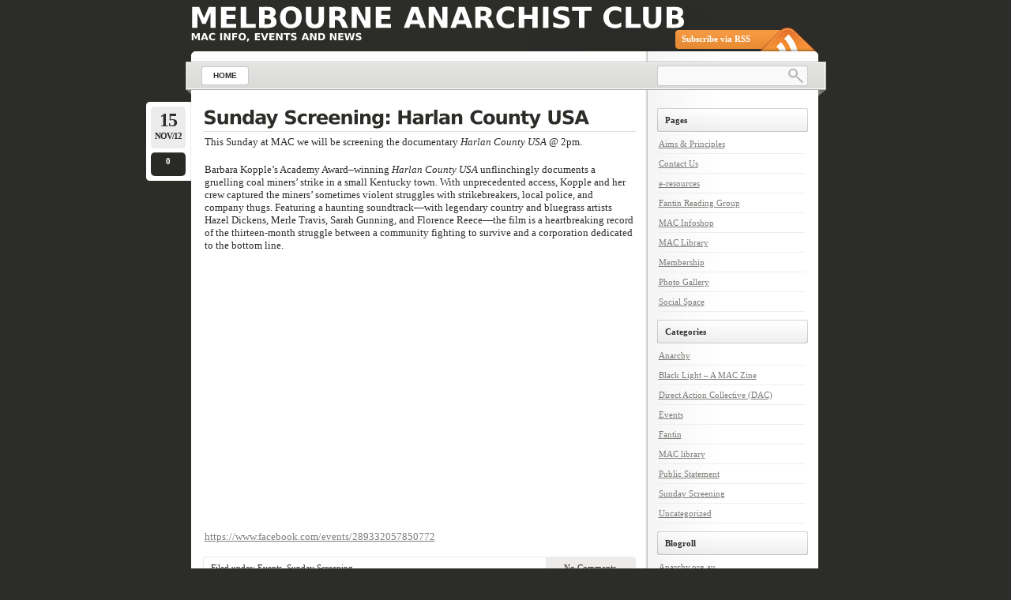

--- FILE ---
content_type: text/html; charset=UTF-8
request_url: https://mac.anarchobase.com/category/sunday-screening/
body_size: 31140
content:
<!DOCTYPE html PUBLIC "-//W3C//DTD XHTML 1.0 Transitional//EN"
    "http://www.w3.org/TR/xhtml1/DTD/xhtml1-transitional.dtd">

<html xmlns="http://www.w3.org/1999/xhtml" lang="en-US">

<head profile="http://gmpg.org/xfn/11">
<meta http-equiv="Content-Type" content="text/html; charset=UTF-8" />
<title>Sunday Screening &laquo; Melbourne Anarchist Club</title>
<link rel="shortcut icon" href="https://mac.anarchobase.com/wp-content/themes/lightword/favicon.ico" />
<link rel="pingback" href="https://mac.anarchobase.com/xmlrpc.php" />


<meta name='robots' content='max-image-preview:large' />
	<style>img:is([sizes="auto" i], [sizes^="auto," i]) { contain-intrinsic-size: 3000px 1500px }</style>
	<link rel="alternate" type="application/rss+xml" title="Melbourne Anarchist Club &raquo; Feed" href="https://mac.anarchobase.com/feed/" />
<link rel="alternate" type="application/rss+xml" title="Melbourne Anarchist Club &raquo; Comments Feed" href="https://mac.anarchobase.com/comments/feed/" />
<link rel="alternate" type="application/rss+xml" title="Melbourne Anarchist Club &raquo; Sunday Screening Category Feed" href="https://mac.anarchobase.com/category/sunday-screening/feed/" />
<script type="text/javascript">
/* <![CDATA[ */
window._wpemojiSettings = {"baseUrl":"https:\/\/s.w.org\/images\/core\/emoji\/16.0.1\/72x72\/","ext":".png","svgUrl":"https:\/\/s.w.org\/images\/core\/emoji\/16.0.1\/svg\/","svgExt":".svg","source":{"concatemoji":"https:\/\/mac.anarchobase.com\/wp-includes\/js\/wp-emoji-release.min.js?ver=6.8.3"}};
/*! This file is auto-generated */
!function(s,n){var o,i,e;function c(e){try{var t={supportTests:e,timestamp:(new Date).valueOf()};sessionStorage.setItem(o,JSON.stringify(t))}catch(e){}}function p(e,t,n){e.clearRect(0,0,e.canvas.width,e.canvas.height),e.fillText(t,0,0);var t=new Uint32Array(e.getImageData(0,0,e.canvas.width,e.canvas.height).data),a=(e.clearRect(0,0,e.canvas.width,e.canvas.height),e.fillText(n,0,0),new Uint32Array(e.getImageData(0,0,e.canvas.width,e.canvas.height).data));return t.every(function(e,t){return e===a[t]})}function u(e,t){e.clearRect(0,0,e.canvas.width,e.canvas.height),e.fillText(t,0,0);for(var n=e.getImageData(16,16,1,1),a=0;a<n.data.length;a++)if(0!==n.data[a])return!1;return!0}function f(e,t,n,a){switch(t){case"flag":return n(e,"\ud83c\udff3\ufe0f\u200d\u26a7\ufe0f","\ud83c\udff3\ufe0f\u200b\u26a7\ufe0f")?!1:!n(e,"\ud83c\udde8\ud83c\uddf6","\ud83c\udde8\u200b\ud83c\uddf6")&&!n(e,"\ud83c\udff4\udb40\udc67\udb40\udc62\udb40\udc65\udb40\udc6e\udb40\udc67\udb40\udc7f","\ud83c\udff4\u200b\udb40\udc67\u200b\udb40\udc62\u200b\udb40\udc65\u200b\udb40\udc6e\u200b\udb40\udc67\u200b\udb40\udc7f");case"emoji":return!a(e,"\ud83e\udedf")}return!1}function g(e,t,n,a){var r="undefined"!=typeof WorkerGlobalScope&&self instanceof WorkerGlobalScope?new OffscreenCanvas(300,150):s.createElement("canvas"),o=r.getContext("2d",{willReadFrequently:!0}),i=(o.textBaseline="top",o.font="600 32px Arial",{});return e.forEach(function(e){i[e]=t(o,e,n,a)}),i}function t(e){var t=s.createElement("script");t.src=e,t.defer=!0,s.head.appendChild(t)}"undefined"!=typeof Promise&&(o="wpEmojiSettingsSupports",i=["flag","emoji"],n.supports={everything:!0,everythingExceptFlag:!0},e=new Promise(function(e){s.addEventListener("DOMContentLoaded",e,{once:!0})}),new Promise(function(t){var n=function(){try{var e=JSON.parse(sessionStorage.getItem(o));if("object"==typeof e&&"number"==typeof e.timestamp&&(new Date).valueOf()<e.timestamp+604800&&"object"==typeof e.supportTests)return e.supportTests}catch(e){}return null}();if(!n){if("undefined"!=typeof Worker&&"undefined"!=typeof OffscreenCanvas&&"undefined"!=typeof URL&&URL.createObjectURL&&"undefined"!=typeof Blob)try{var e="postMessage("+g.toString()+"("+[JSON.stringify(i),f.toString(),p.toString(),u.toString()].join(",")+"));",a=new Blob([e],{type:"text/javascript"}),r=new Worker(URL.createObjectURL(a),{name:"wpTestEmojiSupports"});return void(r.onmessage=function(e){c(n=e.data),r.terminate(),t(n)})}catch(e){}c(n=g(i,f,p,u))}t(n)}).then(function(e){for(var t in e)n.supports[t]=e[t],n.supports.everything=n.supports.everything&&n.supports[t],"flag"!==t&&(n.supports.everythingExceptFlag=n.supports.everythingExceptFlag&&n.supports[t]);n.supports.everythingExceptFlag=n.supports.everythingExceptFlag&&!n.supports.flag,n.DOMReady=!1,n.readyCallback=function(){n.DOMReady=!0}}).then(function(){return e}).then(function(){var e;n.supports.everything||(n.readyCallback(),(e=n.source||{}).concatemoji?t(e.concatemoji):e.wpemoji&&e.twemoji&&(t(e.twemoji),t(e.wpemoji)))}))}((window,document),window._wpemojiSettings);
/* ]]> */
</script>
<link rel='stylesheet' id='lightword_stylesheet-css' href='https://mac.anarchobase.com/wp-content/themes/lightword/style.css?ver=2.0.0.6' type='text/css' media='all' />
<link rel='stylesheet' id='lightword_stylesheet_original-css' href='https://mac.anarchobase.com/wp-content/themes/lightword/original.css?ver=2.0.0.6' type='text/css' media='all' />
<style id='wp-emoji-styles-inline-css' type='text/css'>

	img.wp-smiley, img.emoji {
		display: inline !important;
		border: none !important;
		box-shadow: none !important;
		height: 1em !important;
		width: 1em !important;
		margin: 0 0.07em !important;
		vertical-align: -0.1em !important;
		background: none !important;
		padding: 0 !important;
	}
</style>
<link rel='stylesheet' id='wp-block-library-css' href='https://mac.anarchobase.com/wp-includes/css/dist/block-library/style.min.css?ver=6.8.3' type='text/css' media='all' />
<style id='classic-theme-styles-inline-css' type='text/css'>
/*! This file is auto-generated */
.wp-block-button__link{color:#fff;background-color:#32373c;border-radius:9999px;box-shadow:none;text-decoration:none;padding:calc(.667em + 2px) calc(1.333em + 2px);font-size:1.125em}.wp-block-file__button{background:#32373c;color:#fff;text-decoration:none}
</style>
<link rel='stylesheet' id='mediaelement-css' href='https://mac.anarchobase.com/wp-includes/js/mediaelement/mediaelementplayer-legacy.min.css?ver=4.2.17' type='text/css' media='all' />
<link rel='stylesheet' id='wp-mediaelement-css' href='https://mac.anarchobase.com/wp-includes/js/mediaelement/wp-mediaelement.min.css?ver=6.8.3' type='text/css' media='all' />
<style id='jetpack-sharing-buttons-style-inline-css' type='text/css'>
.jetpack-sharing-buttons__services-list{display:flex;flex-direction:row;flex-wrap:wrap;gap:0;list-style-type:none;margin:5px;padding:0}.jetpack-sharing-buttons__services-list.has-small-icon-size{font-size:12px}.jetpack-sharing-buttons__services-list.has-normal-icon-size{font-size:16px}.jetpack-sharing-buttons__services-list.has-large-icon-size{font-size:24px}.jetpack-sharing-buttons__services-list.has-huge-icon-size{font-size:36px}@media print{.jetpack-sharing-buttons__services-list{display:none!important}}.editor-styles-wrapper .wp-block-jetpack-sharing-buttons{gap:0;padding-inline-start:0}ul.jetpack-sharing-buttons__services-list.has-background{padding:1.25em 2.375em}
</style>
<style id='global-styles-inline-css' type='text/css'>
:root{--wp--preset--aspect-ratio--square: 1;--wp--preset--aspect-ratio--4-3: 4/3;--wp--preset--aspect-ratio--3-4: 3/4;--wp--preset--aspect-ratio--3-2: 3/2;--wp--preset--aspect-ratio--2-3: 2/3;--wp--preset--aspect-ratio--16-9: 16/9;--wp--preset--aspect-ratio--9-16: 9/16;--wp--preset--color--black: #000000;--wp--preset--color--cyan-bluish-gray: #abb8c3;--wp--preset--color--white: #ffffff;--wp--preset--color--pale-pink: #f78da7;--wp--preset--color--vivid-red: #cf2e2e;--wp--preset--color--luminous-vivid-orange: #ff6900;--wp--preset--color--luminous-vivid-amber: #fcb900;--wp--preset--color--light-green-cyan: #7bdcb5;--wp--preset--color--vivid-green-cyan: #00d084;--wp--preset--color--pale-cyan-blue: #8ed1fc;--wp--preset--color--vivid-cyan-blue: #0693e3;--wp--preset--color--vivid-purple: #9b51e0;--wp--preset--gradient--vivid-cyan-blue-to-vivid-purple: linear-gradient(135deg,rgba(6,147,227,1) 0%,rgb(155,81,224) 100%);--wp--preset--gradient--light-green-cyan-to-vivid-green-cyan: linear-gradient(135deg,rgb(122,220,180) 0%,rgb(0,208,130) 100%);--wp--preset--gradient--luminous-vivid-amber-to-luminous-vivid-orange: linear-gradient(135deg,rgba(252,185,0,1) 0%,rgba(255,105,0,1) 100%);--wp--preset--gradient--luminous-vivid-orange-to-vivid-red: linear-gradient(135deg,rgba(255,105,0,1) 0%,rgb(207,46,46) 100%);--wp--preset--gradient--very-light-gray-to-cyan-bluish-gray: linear-gradient(135deg,rgb(238,238,238) 0%,rgb(169,184,195) 100%);--wp--preset--gradient--cool-to-warm-spectrum: linear-gradient(135deg,rgb(74,234,220) 0%,rgb(151,120,209) 20%,rgb(207,42,186) 40%,rgb(238,44,130) 60%,rgb(251,105,98) 80%,rgb(254,248,76) 100%);--wp--preset--gradient--blush-light-purple: linear-gradient(135deg,rgb(255,206,236) 0%,rgb(152,150,240) 100%);--wp--preset--gradient--blush-bordeaux: linear-gradient(135deg,rgb(254,205,165) 0%,rgb(254,45,45) 50%,rgb(107,0,62) 100%);--wp--preset--gradient--luminous-dusk: linear-gradient(135deg,rgb(255,203,112) 0%,rgb(199,81,192) 50%,rgb(65,88,208) 100%);--wp--preset--gradient--pale-ocean: linear-gradient(135deg,rgb(255,245,203) 0%,rgb(182,227,212) 50%,rgb(51,167,181) 100%);--wp--preset--gradient--electric-grass: linear-gradient(135deg,rgb(202,248,128) 0%,rgb(113,206,126) 100%);--wp--preset--gradient--midnight: linear-gradient(135deg,rgb(2,3,129) 0%,rgb(40,116,252) 100%);--wp--preset--font-size--small: 13px;--wp--preset--font-size--medium: 20px;--wp--preset--font-size--large: 36px;--wp--preset--font-size--x-large: 42px;--wp--preset--spacing--20: 0.44rem;--wp--preset--spacing--30: 0.67rem;--wp--preset--spacing--40: 1rem;--wp--preset--spacing--50: 1.5rem;--wp--preset--spacing--60: 2.25rem;--wp--preset--spacing--70: 3.38rem;--wp--preset--spacing--80: 5.06rem;--wp--preset--shadow--natural: 6px 6px 9px rgba(0, 0, 0, 0.2);--wp--preset--shadow--deep: 12px 12px 50px rgba(0, 0, 0, 0.4);--wp--preset--shadow--sharp: 6px 6px 0px rgba(0, 0, 0, 0.2);--wp--preset--shadow--outlined: 6px 6px 0px -3px rgba(255, 255, 255, 1), 6px 6px rgba(0, 0, 0, 1);--wp--preset--shadow--crisp: 6px 6px 0px rgba(0, 0, 0, 1);}:where(.is-layout-flex){gap: 0.5em;}:where(.is-layout-grid){gap: 0.5em;}body .is-layout-flex{display: flex;}.is-layout-flex{flex-wrap: wrap;align-items: center;}.is-layout-flex > :is(*, div){margin: 0;}body .is-layout-grid{display: grid;}.is-layout-grid > :is(*, div){margin: 0;}:where(.wp-block-columns.is-layout-flex){gap: 2em;}:where(.wp-block-columns.is-layout-grid){gap: 2em;}:where(.wp-block-post-template.is-layout-flex){gap: 1.25em;}:where(.wp-block-post-template.is-layout-grid){gap: 1.25em;}.has-black-color{color: var(--wp--preset--color--black) !important;}.has-cyan-bluish-gray-color{color: var(--wp--preset--color--cyan-bluish-gray) !important;}.has-white-color{color: var(--wp--preset--color--white) !important;}.has-pale-pink-color{color: var(--wp--preset--color--pale-pink) !important;}.has-vivid-red-color{color: var(--wp--preset--color--vivid-red) !important;}.has-luminous-vivid-orange-color{color: var(--wp--preset--color--luminous-vivid-orange) !important;}.has-luminous-vivid-amber-color{color: var(--wp--preset--color--luminous-vivid-amber) !important;}.has-light-green-cyan-color{color: var(--wp--preset--color--light-green-cyan) !important;}.has-vivid-green-cyan-color{color: var(--wp--preset--color--vivid-green-cyan) !important;}.has-pale-cyan-blue-color{color: var(--wp--preset--color--pale-cyan-blue) !important;}.has-vivid-cyan-blue-color{color: var(--wp--preset--color--vivid-cyan-blue) !important;}.has-vivid-purple-color{color: var(--wp--preset--color--vivid-purple) !important;}.has-black-background-color{background-color: var(--wp--preset--color--black) !important;}.has-cyan-bluish-gray-background-color{background-color: var(--wp--preset--color--cyan-bluish-gray) !important;}.has-white-background-color{background-color: var(--wp--preset--color--white) !important;}.has-pale-pink-background-color{background-color: var(--wp--preset--color--pale-pink) !important;}.has-vivid-red-background-color{background-color: var(--wp--preset--color--vivid-red) !important;}.has-luminous-vivid-orange-background-color{background-color: var(--wp--preset--color--luminous-vivid-orange) !important;}.has-luminous-vivid-amber-background-color{background-color: var(--wp--preset--color--luminous-vivid-amber) !important;}.has-light-green-cyan-background-color{background-color: var(--wp--preset--color--light-green-cyan) !important;}.has-vivid-green-cyan-background-color{background-color: var(--wp--preset--color--vivid-green-cyan) !important;}.has-pale-cyan-blue-background-color{background-color: var(--wp--preset--color--pale-cyan-blue) !important;}.has-vivid-cyan-blue-background-color{background-color: var(--wp--preset--color--vivid-cyan-blue) !important;}.has-vivid-purple-background-color{background-color: var(--wp--preset--color--vivid-purple) !important;}.has-black-border-color{border-color: var(--wp--preset--color--black) !important;}.has-cyan-bluish-gray-border-color{border-color: var(--wp--preset--color--cyan-bluish-gray) !important;}.has-white-border-color{border-color: var(--wp--preset--color--white) !important;}.has-pale-pink-border-color{border-color: var(--wp--preset--color--pale-pink) !important;}.has-vivid-red-border-color{border-color: var(--wp--preset--color--vivid-red) !important;}.has-luminous-vivid-orange-border-color{border-color: var(--wp--preset--color--luminous-vivid-orange) !important;}.has-luminous-vivid-amber-border-color{border-color: var(--wp--preset--color--luminous-vivid-amber) !important;}.has-light-green-cyan-border-color{border-color: var(--wp--preset--color--light-green-cyan) !important;}.has-vivid-green-cyan-border-color{border-color: var(--wp--preset--color--vivid-green-cyan) !important;}.has-pale-cyan-blue-border-color{border-color: var(--wp--preset--color--pale-cyan-blue) !important;}.has-vivid-cyan-blue-border-color{border-color: var(--wp--preset--color--vivid-cyan-blue) !important;}.has-vivid-purple-border-color{border-color: var(--wp--preset--color--vivid-purple) !important;}.has-vivid-cyan-blue-to-vivid-purple-gradient-background{background: var(--wp--preset--gradient--vivid-cyan-blue-to-vivid-purple) !important;}.has-light-green-cyan-to-vivid-green-cyan-gradient-background{background: var(--wp--preset--gradient--light-green-cyan-to-vivid-green-cyan) !important;}.has-luminous-vivid-amber-to-luminous-vivid-orange-gradient-background{background: var(--wp--preset--gradient--luminous-vivid-amber-to-luminous-vivid-orange) !important;}.has-luminous-vivid-orange-to-vivid-red-gradient-background{background: var(--wp--preset--gradient--luminous-vivid-orange-to-vivid-red) !important;}.has-very-light-gray-to-cyan-bluish-gray-gradient-background{background: var(--wp--preset--gradient--very-light-gray-to-cyan-bluish-gray) !important;}.has-cool-to-warm-spectrum-gradient-background{background: var(--wp--preset--gradient--cool-to-warm-spectrum) !important;}.has-blush-light-purple-gradient-background{background: var(--wp--preset--gradient--blush-light-purple) !important;}.has-blush-bordeaux-gradient-background{background: var(--wp--preset--gradient--blush-bordeaux) !important;}.has-luminous-dusk-gradient-background{background: var(--wp--preset--gradient--luminous-dusk) !important;}.has-pale-ocean-gradient-background{background: var(--wp--preset--gradient--pale-ocean) !important;}.has-electric-grass-gradient-background{background: var(--wp--preset--gradient--electric-grass) !important;}.has-midnight-gradient-background{background: var(--wp--preset--gradient--midnight) !important;}.has-small-font-size{font-size: var(--wp--preset--font-size--small) !important;}.has-medium-font-size{font-size: var(--wp--preset--font-size--medium) !important;}.has-large-font-size{font-size: var(--wp--preset--font-size--large) !important;}.has-x-large-font-size{font-size: var(--wp--preset--font-size--x-large) !important;}
:where(.wp-block-post-template.is-layout-flex){gap: 1.25em;}:where(.wp-block-post-template.is-layout-grid){gap: 1.25em;}
:where(.wp-block-columns.is-layout-flex){gap: 2em;}:where(.wp-block-columns.is-layout-grid){gap: 2em;}
:root :where(.wp-block-pullquote){font-size: 1.5em;line-height: 1.6;}
</style>
<script type="text/javascript" src="https://mac.anarchobase.com/wp-includes/js/jquery/jquery.min.js?ver=3.7.1" id="jquery-core-js"></script>
<script type="text/javascript" src="https://mac.anarchobase.com/wp-includes/js/jquery/jquery-migrate.min.js?ver=3.4.1" id="jquery-migrate-js"></script>
<link rel="https://api.w.org/" href="https://mac.anarchobase.com/wp-json/" /><link rel="alternate" title="JSON" type="application/json" href="https://mac.anarchobase.com/wp-json/wp/v2/categories/35" /><link rel="EditURI" type="application/rsd+xml" title="RSD" href="https://mac.anarchobase.com/xmlrpc.php?rsd" />
<style type="text/css">
#content-body,x:-moz-any-link{float:left;margin-right:28px;}#content-body, x:-moz-any-link, x:default{float:none;margin-right:25px;} 
</style>

<script src="https://mac.anarchobase.com/wp-content/themes/lightword/js/cufon-yui.js" type="text/javascript"></script>
<script src="https://mac.anarchobase.com/wp-content/themes/lightword/js/vera.font.js" type="text/javascript"></script>
<script type="text/javascript">/*<![CDATA[*/Cufon.replace(['h1','h2','h3#reply-title'], { fontFamily: 'Vera' });/*]]>*/</script>
<!--[if IE 6]><style type="text/css">#header{background-image: none; filter:progid:DXImageTransform.Microsoft.AlphaImageLoader(src='https://mac.anarchobase.com/wp-content/themes/lightword/images/content_top.png',sizingMethod='scale'); }#footer{background:transparent url(https://mac.anarchobase.com/wp-content/themes/lightword/images/content_bottom.gif) no-repeat;height:8px;}.comm_date{background-image: none; filter:progid:DXImageTransform.Microsoft.AlphaImageLoader(src='https://mac.anarchobase.com/wp-content/themes/lightword/images/date_comm_box.png',sizingMethod='scale'); }</style><![endif]-->
</head>

<body data-rsssl=1 class="archive category category-sunday-screening category-35 wp-theme-lightword">
<div id="wrapper">

<div id="top_cufon"><h1 id="logo"><a name="top" title="Melbourne Anarchist Club" href="https://mac.anarchobase.com">Melbourne Anarchist Club</a> <small>MAC info, events and news</small></h1></div>

<div id="header">
<a id="rss-feed" title="Syndicate this site using RSS" href="https://mac.anarchobase.com/feed/">Subscribe via RSS</a>

<div id="top_bar">
<div class="center_menu">
<ul id="front_menu" >
    <li><a class="" title="Home" href="https://mac.anarchobase.com"><span>Home</span></a></li>
<div id="front_menu" class="menu"><ul>
<li class="page_item page-item-2"><a href="https://mac.anarchobase.com/about/"><span>Aims &#038; Principles</span></a></li>
<li class="page_item page-item-6"><a href="https://mac.anarchobase.com/contact/"><span>Contact Us</span></a></li>
<li class="page_item page-item-1091"><a href="https://mac.anarchobase.com/e-resources/"><span>e-resources</span></a></li>
<li class="page_item page-item-1042"><a href="https://mac.anarchobase.com/fantin-reading-group/"><span>Fantin Reading Group</span></a></li>
<li class="page_item page-item-1007"><a href="https://mac.anarchobase.com/infoshop/"><span>MAC Infoshop</span></a></li>
<li class="page_item page-item-1002"><a href="https://mac.anarchobase.com/mac-library/"><span>MAC Library</span></a></li>
<li class="page_item page-item-1031"><a href="https://mac.anarchobase.com/membership/"><span>Membership</span></a></li>
<li class="page_item page-item-812"><a href="https://mac.anarchobase.com/photo-gallery/"><span>Photo Gallery</span></a></li>
<li class="page_item page-item-1025"><a href="https://mac.anarchobase.com/social-space/"><span>Social Space</span></a></li>
</ul></div>
</ul>
</div>
<form method="get" id="searchform" action="https://mac.anarchobase.com"> <input type="text" value="" name="s" id="s" /> <input type="submit" id="go" value="" alt="Search" title="Search" /></form>
</div>

</div>
<div id="content"><div id="content-body">

<div class="post-824 post type-post status-publish format-standard hentry category-events category-sunday-screening" id="post-824">
<div class="comm_date"><span class="data"><span class="j">15</span>Nov/12</span><span class="nr_comm"><a class="nr_comm_spot" href="https://mac.anarchobase.com/2012/11/sunday-screening-harlan-county-usa/#comments">0</a></span></div>
<h2><a title="Sunday Screening: Harlan County USA" href="https://mac.anarchobase.com/2012/11/sunday-screening-harlan-county-usa/" rel="bookmark">Sunday Screening: Harlan County USA</a></h2>
<p>This Sunday at MAC we will be screening the documentary <em>Harlan County USA</em> @ 2pm.</p>
<p>Barbara Kopple’s Academy Award–winning <em>Harlan County USA</em> unflinchingly documents a gruelling coal miners’ strike in a small Kentucky town. With unprecedented access, Kopple and her crew captured the miners’ sometimes violent struggles with strikebreakers, local police, and company thugs. Featuring a haunting soundtrack—with legendary country and bluegrass artists Hazel Dickens, Merle Travis, Sarah Gunning, and Florence Reece—the film is a heartbreaking record of the thirteen-month struggle between a community fighting to survive and a corporation dedicated to the bottom line.</p>
<p><iframe width="560" height="315" src="https://www.youtube.com/embed/iCiVMngILEI?rel=0" frameborder="0" allowfullscreen></iframe></p>
<p><a href="https://www.facebook.com/events/289332057850772">https://www.facebook.com/events/289332057850772</a></p>

<div class="cat_tags clear">
<span class="category">Filed under: <a href="https://mac.anarchobase.com/category/events/" rel="category tag">Events</a>, <a href="https://mac.anarchobase.com/category/sunday-screening/" rel="category tag">Sunday Screening</a></span>
<span class="continue"><a class="nr_comm_spot" href="https://mac.anarchobase.com/2012/11/sunday-screening-harlan-county-usa/#comments">No Comments</a></span><div class="clear"></div>
</div>
<div class="cat_tags_close"></div>
</div>




<div class="newer_older">
<span class="newer">&nbsp;</span>
<span class="older">&nbsp;</span>
</div>

</div>
<div class="content-sidebar">


<h3>Pages</h3>
<ul>
<li class="page_item page-item-2"><a href="https://mac.anarchobase.com/about/">Aims &#038; Principles</a></li>
<li class="page_item page-item-6"><a href="https://mac.anarchobase.com/contact/">Contact Us</a></li>
<li class="page_item page-item-1091"><a href="https://mac.anarchobase.com/e-resources/">e-resources</a></li>
<li class="page_item page-item-1042"><a href="https://mac.anarchobase.com/fantin-reading-group/">Fantin Reading Group</a></li>
<li class="page_item page-item-1007"><a href="https://mac.anarchobase.com/infoshop/">MAC Infoshop</a></li>
<li class="page_item page-item-1002"><a href="https://mac.anarchobase.com/mac-library/">MAC Library</a></li>
<li class="page_item page-item-1031"><a href="https://mac.anarchobase.com/membership/">Membership</a></li>
<li class="page_item page-item-812"><a href="https://mac.anarchobase.com/photo-gallery/">Photo Gallery</a></li>
<li class="page_item page-item-1025"><a href="https://mac.anarchobase.com/social-space/">Social Space</a></li>
</ul>

<h3>Categories</h3>
<ul>	
	<li class="cat-item cat-item-23"><a href="https://mac.anarchobase.com/category/anarchy-2/">Anarchy</a>
</li>
	<li class="cat-item cat-item-18"><a href="https://mac.anarchobase.com/category/black-light-a-mac-zine/">Black Light &#8211; A MAC Zine</a>
</li>
	<li class="cat-item cat-item-49"><a href="https://mac.anarchobase.com/category/direct-action-collective-dac/">Direct Action Collective (DAC)</a>
</li>
	<li class="cat-item cat-item-7"><a href="https://mac.anarchobase.com/category/events/">Events</a>
</li>
	<li class="cat-item cat-item-33"><a href="https://mac.anarchobase.com/category/fantin/">Fantin</a>
</li>
	<li class="cat-item cat-item-16"><a href="https://mac.anarchobase.com/category/mac-library/">MAC library</a>
</li>
	<li class="cat-item cat-item-34"><a href="https://mac.anarchobase.com/category/public-statement/">Public Statement</a>
</li>
	<li class="cat-item cat-item-35 current-cat"><a aria-current="page" href="https://mac.anarchobase.com/category/sunday-screening/">Sunday Screening</a>
</li>
	<li class="cat-item cat-item-1"><a href="https://mac.anarchobase.com/category/uncategorized/">Uncategorized</a>
</li>
</ul>

<h3>Blogroll</h3>
<ul>
<li><a href="http://anarchy.org.au" rel="colleague sibling sweetheart">Anarchy.org.au</a></li>
<li><a href="http://www.asf-iwa.org.au/" title="Anarcho-Syndicalist Federation">ASF-IWA</a></li>
<li><a href="http://fantinreadinggroup.wordpress.com/">Fantin Reading Group</a></li>
<li><a href="http://jura.org.au/" title="Jura Books: Sydney" target="_blank">Jura Books (Sydney)</a></li>
<li><a href="http://libcom.org/forums/oceania" rel="contact co-worker sibling sweetheart" target="_blank">Libcom (Oceania)</a></li>
<li><a href="http://melbacg.wordpress.com/">Melbourne Anarchist Communist Group</a></li>
<li><a href="http://melbourneblack.wordpress.com">Melbourne Black</a></li>
</ul>

<h3>Archive</h3>
<ul>
	<li><a href='https://mac.anarchobase.com/2023/12/'>December 2023</a></li>
	<li><a href='https://mac.anarchobase.com/2020/10/'>October 2020</a></li>
	<li><a href='https://mac.anarchobase.com/2019/06/'>June 2019</a></li>
	<li><a href='https://mac.anarchobase.com/2019/05/'>May 2019</a></li>
	<li><a href='https://mac.anarchobase.com/2018/07/'>July 2018</a></li>
	<li><a href='https://mac.anarchobase.com/2018/05/'>May 2018</a></li>
	<li><a href='https://mac.anarchobase.com/2017/11/'>November 2017</a></li>
	<li><a href='https://mac.anarchobase.com/2016/10/'>October 2016</a></li>
	<li><a href='https://mac.anarchobase.com/2016/06/'>June 2016</a></li>
	<li><a href='https://mac.anarchobase.com/2015/11/'>November 2015</a></li>
	<li><a href='https://mac.anarchobase.com/2015/05/'>May 2015</a></li>
	<li><a href='https://mac.anarchobase.com/2014/12/'>December 2014</a></li>
	<li><a href='https://mac.anarchobase.com/2014/11/'>November 2014</a></li>
	<li><a href='https://mac.anarchobase.com/2014/10/'>October 2014</a></li>
	<li><a href='https://mac.anarchobase.com/2014/07/'>July 2014</a></li>
	<li><a href='https://mac.anarchobase.com/2014/06/'>June 2014</a></li>
	<li><a href='https://mac.anarchobase.com/2014/05/'>May 2014</a></li>
	<li><a href='https://mac.anarchobase.com/2014/04/'>April 2014</a></li>
	<li><a href='https://mac.anarchobase.com/2014/02/'>February 2014</a></li>
	<li><a href='https://mac.anarchobase.com/2014/01/'>January 2014</a></li>
	<li><a href='https://mac.anarchobase.com/2013/12/'>December 2013</a></li>
	<li><a href='https://mac.anarchobase.com/2013/10/'>October 2013</a></li>
	<li><a href='https://mac.anarchobase.com/2013/09/'>September 2013</a></li>
	<li><a href='https://mac.anarchobase.com/2013/08/'>August 2013</a></li>
	<li><a href='https://mac.anarchobase.com/2013/06/'>June 2013</a></li>
	<li><a href='https://mac.anarchobase.com/2013/05/'>May 2013</a></li>
	<li><a href='https://mac.anarchobase.com/2013/04/'>April 2013</a></li>
	<li><a href='https://mac.anarchobase.com/2013/02/'>February 2013</a></li>
	<li><a href='https://mac.anarchobase.com/2013/01/'>January 2013</a></li>
	<li><a href='https://mac.anarchobase.com/2012/12/'>December 2012</a></li>
	<li><a href='https://mac.anarchobase.com/2012/11/'>November 2012</a></li>
	<li><a href='https://mac.anarchobase.com/2012/10/'>October 2012</a></li>
	<li><a href='https://mac.anarchobase.com/2012/08/'>August 2012</a></li>
	<li><a href='https://mac.anarchobase.com/2012/07/'>July 2012</a></li>
	<li><a href='https://mac.anarchobase.com/2012/06/'>June 2012</a></li>
	<li><a href='https://mac.anarchobase.com/2012/05/'>May 2012</a></li>
	<li><a href='https://mac.anarchobase.com/2012/04/'>April 2012</a></li>
	<li><a href='https://mac.anarchobase.com/2012/03/'>March 2012</a></li>
	<li><a href='https://mac.anarchobase.com/2012/02/'>February 2012</a></li>
	<li><a href='https://mac.anarchobase.com/2012/01/'>January 2012</a></li>
	<li><a href='https://mac.anarchobase.com/2011/12/'>December 2011</a></li>
	<li><a href='https://mac.anarchobase.com/2011/11/'>November 2011</a></li>
	<li><a href='https://mac.anarchobase.com/2011/09/'>September 2011</a></li>
	<li><a href='https://mac.anarchobase.com/2011/07/'>July 2011</a></li>
	<li><a href='https://mac.anarchobase.com/2011/06/'>June 2011</a></li>
	<li><a href='https://mac.anarchobase.com/2011/04/'>April 2011</a></li>
	<li><a href='https://mac.anarchobase.com/2011/03/'>March 2011</a></li>
	<li><a href='https://mac.anarchobase.com/2010/12/'>December 2010</a></li>
	<li><a href='https://mac.anarchobase.com/2010/11/'>November 2010</a></li>
	<li><a href='https://mac.anarchobase.com/2010/10/'>October 2010</a></li>
	<li><a href='https://mac.anarchobase.com/2010/09/'>September 2010</a></li>
	<li><a href='https://mac.anarchobase.com/2010/04/'>April 2010</a></li>
	<li><a href='https://mac.anarchobase.com/2010/03/'>March 2010</a></li>
	<li><a href='https://mac.anarchobase.com/2010/01/'>January 2010</a></li>
	<li><a href='https://mac.anarchobase.com/2009/10/'>October 2009</a></li>
	<li><a href='https://mac.anarchobase.com/2009/05/'>May 2009</a></li>
	<li><a href='https://mac.anarchobase.com/2009/04/'>April 2009</a></li>
	<li><a href='https://mac.anarchobase.com/2008/10/'>October 2008</a></li>
	<li><a href='https://mac.anarchobase.com/2008/09/'>September 2008</a></li>
	<li><a href='https://mac.anarchobase.com/2006/07/'>July 2006</a></li>
</ul>

<h3>Meta</h3>
<ul>
<li><a href="https://mac.anarchobase.com/wp-login.php">Log in</a></li>
<li><a href="https://mac.anarchobase.com/feed/" title="Syndicate this site using RSS"><abbr title="Really Simple Syndication">RSS</abbr></a></li>
<li><a href="https://mac.anarchobase.com/comments/feed/" title="The latest comments to all posts in RSS">Comments <abbr title="Really Simple Syndication">RSS</abbr></a></li>
</ul>

</div><div class="clear"></div>
</div>
<div id="footer">
<span class="text">
Copyright &copy; 2025 <a href="https://mac.anarchobase.com">Melbourne Anarchist Club</a> &middot; Powered by <a href="http://www.wordpress.org" title="WordPress" target="_blank">WordPress</a> <br/><a href="http://www.lightword-design.com/" target="_blank" title="Lightword Theme">Lightword Theme</a> by Andrei Luca</em>
<a title="Go to top" class="top" href="#top">Go to top &uarr;</a>
</span>
</div>
<script type="text/javascript" src="https://mac.anarchobase.com/wp-content/themes/lightword/js/menu.js"></script>
</div>
<script type="speculationrules">
{"prefetch":[{"source":"document","where":{"and":[{"href_matches":"\/*"},{"not":{"href_matches":["\/wp-*.php","\/wp-admin\/*","\/wp-content\/*","\/wp-content\/plugins\/*","\/wp-content\/themes\/lightword\/*","\/*\\?(.+)"]}},{"not":{"selector_matches":"a[rel~=\"nofollow\"]"}},{"not":{"selector_matches":".no-prefetch, .no-prefetch a"}}]},"eagerness":"conservative"}]}
</script>

<script type="text/javascript">/* <![CDATA[ */ Cufon.now(); /* ]]> */ </script>
</body>
</html>

--- FILE ---
content_type: text/css
request_url: https://mac.anarchobase.com/wp-content/themes/lightword/original.css?ver=2.0.0.6
body_size: 745
content:
#wrapper{width:811px;}
#header{background:transparent url('images/content_top.png') no-repeat;}
#top_bar{padding-top:74px;}
#rss-feed{ position:relative;top:35px; }
#content{background: #FFF url('images/content_middle.png') repeat-y;width:769px;}
#content-body{width:547px;}
#footer{background:transparent url('images/content_bottom.png') no-repeat;}
#footer .text{width:785px;}
ul#front_menu{width:548px;}
.expand{width:768px !important;}
.hentry{width:548px;overflow:hidden;}
.cat_tags{background:#FFF url('images/tags_category.png') no-repeat;width:540px;}
.cat_tags_close{background:#FFF url('images/tags_category.png')  0 -81px no-repeat;width:548px;}
.cat_tags .category{width:400px;}
.cat_tags .continue{padding-right:10px;}